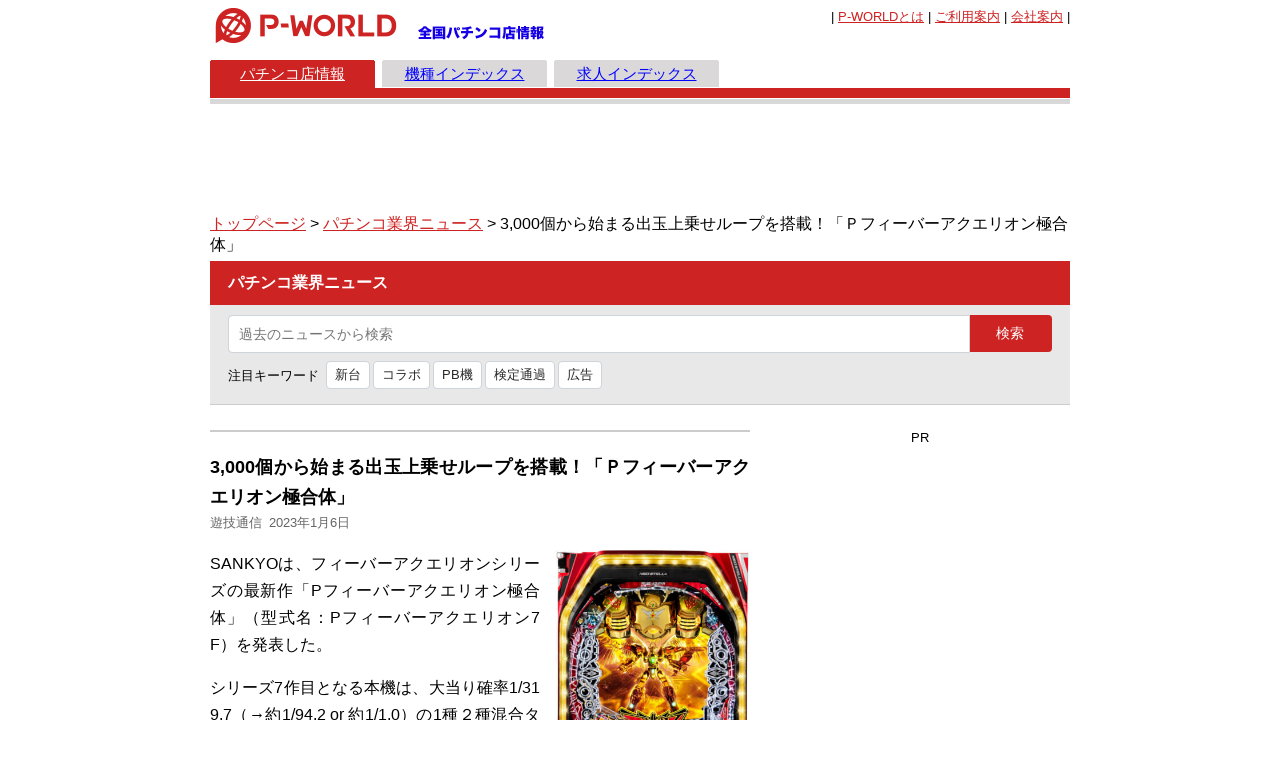

--- FILE ---
content_type: text/html;charset=utf-8
request_url: https://news.p-world.co.jp/articles/22676/yugitsushin
body_size: 18620
content:

<!DOCTYPE html>
<html lang="ja">
  <head>
    <meta http-equiv="Pragma" content="no-cache">
    <meta http-equiv="Cache-Control" content="no-cache">
    <meta name="verify-v1" content="dOtDNvo/fpvQufGYZ8cmsxXnKXpWXv0KLZvwAVfxasY=">
    <meta charset="UTF-8">
    <title>3,000個から始まる出玉上乗せループを搭載！「Ｐフィーバーアクエリオン極合体」 | P-WORLD パチンコ業界ニュース</title>
    <meta name="keywords" content="求人,日記,検索,チャット,ニュース,リンク集,動画,画像,掲示板,データベース,スロット,パチスロ,パチンコ">
    <meta name="description" content="SANKYOは、フィーバーアクエリオンシリーズの最新作「Pフィーバーアクエリオン極合体」（型式名：Pフィーバーアクエリオン7F）を発表した。シリーズ7作目となる本機は、大当り確率1/319.7（→約1">
        <link rel="stylesheet" type="text/css" href="/stylesheet/common.css?1694222124">
    
      <script src="/javascript/google-analytics.js?1694222124"></script>
    
    <script src="/javascript/jquery-1.9.1.min.js"></script>
    
              <meta property="og:type" content="article">
        <meta property="og:title" content="3,000個から始まる出玉上乗せループを搭載！「Ｐフィーバーアクエリオン極合体」 | P-WORLD パチンコ業界ニュース">
        <meta property="og:url" content="https://news.p-world.co.jp/articles/22676/yugitsushin">
        <meta property="og:image" content="https://idn.p-world.co.jp/news/yugitsushin/98543/98543_1.jpg">


  </head>
  <body class='pageNews pageNewsArticle'>
    <div align="center">
  <table  class="gHeader">
    <tr>
      <td class="gLogo">
        <a href="https://www.p-world.co.jp/"><img src="/img/pworld00.gif" width="192px" height="35px" alt="全国パチンコ店情報 P-WORLD" style="display: block;"></a>
      </td>
      <td class="sLogo" style="width:145px;">
           
        <a href="https://www.p-world.co.jp/"><img src="/img/tag_hall.gif" width="133px" height="19px" alt="全国パチンコ店情報" style="vertical-align: bottom;"></a>
      </td>
      <td style="vertical-align:bottom" id="bnrTop">
        <script src="/frame_banner/js/index_top.js"></script></td>
        <td class="uNavi" style="line-height: 1.0;">
          <span style="font-size: small;">
            | <a href="https://www.p-world.co.jp/_info/pworld.htm"><span class="pText">P-WORLD</span>とは</a> | <a href="https://www.p-world.co.jp/_info/user/">ご利用案内</a> | <a href="https://www.p-world.co.jp/company/" target="_blank">会社案内</a> |
          </span>
        </td>
    </tr>
  </table>
</div>

        <table class="gNavi">
    <tr>
      <td><a href="https://www.p-world.co.jp/index.html" class="current">パチンコ店情報</a></td>
      <td><a href="https://www.p-world.co.jp/database/machine.html" >機種インデックス</a></td>
      <td><a href="https://www.p-world.co.jp/job/jobindex.cgi" >求人インデックス</a></td>
      <td></td>
      <td></td>
    </tr>
  </table>
  <div class="gInfoOuter">
    <div class="gInfo">
    </div>
  </div>
  <link rel="stylesheet" type="text/css" href="/stylesheet/hall.css?1694222124">

    
    <script async='async' src='https://www.googletagservices.com/tag/js/gpt.js'></script>
<link rel="stylesheet" type="text/css" href="/stylesheet/news/news.css?1694222124">
<link rel="stylesheet" type="text/css" href="/stylesheet/news/article.css?1694222124">
<link rel="stylesheet" type="text/css" href="/stylesheet/news/icon.css?1694222124">
<link rel="stylesheet" type="text/css" href="/stylesheet/news/style.css?1694222124">

  
    <div class="adsTop" style="line-height: 0;">
      <div id='div-gpt-ad-1528859220767-0' class="ads-google-dfp" style='height:90.0px; width:728.0px;'></div>
      <script async='async' src='https://www.googletagservices.com/tag/js/gpt.js'></script>
      <script>
        var googletag = googletag || {};
        googletag.cmd = googletag.cmd || [];
        googletag.cmd.push(function() {
          googletag.defineSlot('\/113100344\/PC\/PC_news_728x90', [ 728.0, 90.0 ],'div-gpt-ad-1528859220767-0').addService(googletag.pubads());
          googletag.pubads().enableSingleRequest();
          googletag.enableServices();
        });
        googletag.cmd.push(function() { googletag.display('div-gpt-ad-1528859220767-0'); });
      </script>
    </div>
  

<p class="breadcrumb">
  <a href="https://www.p-world.co.jp/">トップページ</a> &gt;
  <a href="/">パチンコ業界ニュース</a> &gt;
  3,000個から始まる出玉上乗せループを搭載！「Ｐフィーバーアクエリオン極合体」
</p>


<div class="contensTitle">
  <h1>パチンコ業界ニュース</h1>
  
</div>
<div class="searchForm">
  <form id="kakoNews" class="inner" action="/articles/search" method="POST">
    <div class="searchFormGroup">
      <input type="text" name="query" class="searchBox" placeholder="過去のニュースから検索">
      <div class="searchBoxAppend">
        <input type="submit" name="B1" value="検索">
      </div>
    </div>
    <div class="searchKeyword">
      <span>注目キーワード</span>
      <ul class="searchKeywordList">
        
          <li><a href="/articles/search?query=%E6%96%B0%E5%8F%B0">新台</a></li>
        
          <li><a href="/articles/search?query=%E3%82%B3%E3%83%A9%E3%83%9C">コラボ</a></li>
        
          <li><a href="/articles/search?query=PB%E6%A9%9F">PB機</a></li>
        
          <li><a href="/articles/search?query=%E6%A4%9C%E5%AE%9A%E9%80%9A%E9%81%8E">検定通過</a></li>
        
          <li><a href="/articles/search?query=%E5%BA%83%E5%91%8A">広告</a></li>
        
      </ul>
    </div>
  </form>
</div>

<table class="contents">
  <tr>
    <td class="news">
      <blockquote class="articleDetail">
        <!-- 記事タイトル-start -->
        <h2>
          <span style="font-size: large; padding: 0; color: #000;"><strong>3,000個から始まる出玉上乗せループを搭載！「Ｐフィーバーアクエリオン極合体」</strong></span>
          <span class="newsMeta">
            <span class="source">遊技通信</span><span class="date">2023年1月6日</span>
          </span>
        </h2>
        <!-- 記事タイトル-end -->

        

        <p>
        
          <!-- 記事画像メイン-start -->
          <div class="articleFigure right">
            <div class="articleFigureImage">
              <img alt="" src="https://idn.p-world.co.jp/news/yugitsushin/98543/98543_1.jpg">
            </div>
          </div>
          <!-- 記事画像メイン-end-->
        
        <!-- 記事本文-start -->
          <p></p><p style="font-weight: 400;">SANKYOは、フィーバーアクエリオンシリーズの最新作「Pフィーバーアクエリオン極合体」（型式名：Pフィーバーアクエリオン7F）を発表した。</p><p style="font-weight: 400;">シリーズ7作目となる本機は、大当り確率1/319.7（→約1/94.2 or 約1/1.0）の1種２種混合タイプ。極アクエリオンRUSHの突入率は約50％でトータル継続率は約80％、大当りはすべて10Rというハイスペック仕様。</p><p style="font-weight: 400;">さらに大きな特徴として、初当り後は50％で3&#44;000個を獲得。3&#44;000個を獲得する大当りラウンド中に役物が合体すれば1&#44;500個の上乗せが発生し続ける極ループを搭載。極ループ終了後に初めてRUSHに突入する究極の仕様となっている。</p><p style="font-weight: 400;">演出面では、通常時のカスタマイズ機能で初代モードを選択すると、初代の「CR創聖のアクエリオン」で好評だった演出を見ることができ、潜在ファンの需要喚起も見込める。またRUSH中は３種類のモードから選択できる。</p><p style="font-weight: 400;">ホール導入は、3月上旬を予定。</p><p></p><p> </p>
        <!-- 記事本文-end-->
        </p>

        
        <!-- 記事画像ギャラリー-start -->
          <div class="articleGallery">
            
            <div class="articleGalleryItem">
              <a href="https://idn.p-world.co.jp/news/yugitsushin/98543/98543_1.jpg"><img alt="" src="https://idn.p-world.co.jp/news/yugitsushin/98543/98543_1.jpg"></a>
            </div>
             
            <div class="articleGalleryItem">
              <a href="https://idn.p-world.co.jp/news/yugitsushin/98543/98543_2.jpg"><img alt="" src="https://idn.p-world.co.jp/news/yugitsushin/98543/98543_2.jpg"></a>
            </div>
             
          </div>
        <!-- 記事画像ギャラリー-end-->
        

        </blockquote>

        <!-- 機種情報-start -->
        
	  <!-- 機種リンク -->
          <div class="relatedKisyu">
            <h3 class="relatedKisyu-title">【機種ページ】</h3>
	    <table class="relatedKisyu-list">
            
	      <tr>
	        <td class="relatedKisyu-list-thumb"><a href="https://www.p-world.co.jp/machine/database/9779"><img width="24" alt="" src="https://www.p-world.co.jp/_machine/img/mobile/p9779_1.jpg"></a></td>
                <td class="relatedKisyu-list-label"><a href="https://www.p-world.co.jp/machine/database/9779">ＰＦアクエリオン極合体</a></td>
	      </tr>
            
	    </table>
          </div>
        
        <!-- 機種情報-end -->

        
          <ul class="newsOthers">
            
              <li>
                <h3><a href="/articles/22715/nippon">3000から始まるRUSH＆出玉上乗せ！！パチンコ新台「Pフィーバーアクエリオン極合体」発売／SANKYO</a></h3>
                <span class="newsMeta">
                  <span class="source">遊技日本</span><span class="date">2023年1月12日</span>
                </span>
              </li>
            
              <li>
                <h3><a href="/articles/22689/greenbelt">3,000個大当たり消化中の役物合体で1,500個上乗せループ!?／ Pフィーバーアクエリオン極合体</a></h3>
                <span class="newsMeta">
                  <span class="source">グリーンべると</span><span class="date">2023年1月9日</span>
                </span>
              </li>
            
          </ul>
        

      <div class="articleList">
        <p class="title"><span style="font-size: small; display: block;">【最新記事】</span></p>
        <ul>
          
            <li>
              
                
                  <div class="thumb">
                    <a href="/articles/32808/yugitsushin">
                      <img src="https://idn.p-world.co.jp/news/noimage.png?20200428" alt="">
                    </a>
                  </div>
                  <div class="body">
                    <h3><a href="/articles/32808/yugitsushin">全日遊連全国理事会における警察庁生活安全局保安課 保坂啓介課長講話全文</a></h3>
                    <span class="newsMeta">
                      <span class="source">遊技通信</span><span class="date">2026年1月27日</span>
                    </span>
                  </div>
                  
                
              
              
            </li>
          
            <li>
              
                
                  <div class="thumb">
                    <a href="/articles/32807/greenbelt">
                      <img src="https://idn.p-world.co.jp/news/greenbelt/109096/109096_1.jpg" alt="">
                    </a>
                  </div>
                  <div class="body">
                    <h3><a href="/articles/32807/greenbelt">【パチンコ新台】快適な機能性搭載の新枠で『魔法少女まどか☆マギカ』シリーズ最新作が登場</a></h3>
                    <span class="newsMeta">
                      <span class="source">グリーンべると</span><span class="date">2026年1月27日</span>
                    </span>
                  </div>
                  
                
              
              
            </li>
          
            <li>
              
                
                  <div class="thumb">
                    <a href="/articles/32806/greenbelt">
                      <img src="https://idn.p-world.co.jp/news/greenbelt/108892/108892_1.jpg" alt="">
                    </a>
                  </div>
                  <div class="body">
                    <h3><a href="/articles/32806/greenbelt">【パチンコ新台】ユニバーサル新台『eラグナドール』、2種類のLTで1G連を誘発</a></h3>
                    <span class="newsMeta">
                      <span class="source">グリーンべると</span><span class="date">2026年1月27日</span>
                    </span>
                  </div>
                  
                
              
              
            </li>
          
            <li>
              
                
                  <div class="thumb">
                    <a href="/articles/32805/nippon">
                      <img src="https://idn.p-world.co.jp/news/noimage.png?20200428" alt="">
                    </a>
                  </div>
                  <div class="body">
                    <h3><a href="/articles/32805/nippon">全日遊連全国理事会で警察庁保坂啓介保安課長が講話</a></h3>
                    <span class="newsMeta">
                      <span class="source">遊技日本</span><span class="date">2026年1月27日</span>
                    </span>
                  </div>
                  
                
              
              
            </li>
          
            <li>
              
                
                  <div class="thumb">
                    <a href="/articles/32804/yugitsushin">
                      <img src="https://idn.p-world.co.jp/news/yugitsushin/125364/125364_1.jpg" alt="">
                    </a>
                  </div>
                  <div class="body">
                    <h3><a href="/articles/32804/yugitsushin">サミーがAIカメラアプリ「SNOW」と業界初のコラボ、「スマスロ攻殻機動隊」導入記念で顔が「笑い男」になる限定スタンプが登場</a></h3>
                    <span class="newsMeta">
                      <span class="source">遊技通信</span><span class="date">2026年1月27日</span>
                    </span>
                  </div>
                  
                    <ul class="newsOthers">
                  
                
              
                
                  <li>
                    <h4><a href="/articles/32798/nippon">業界初！「スマスロ 攻殻機動隊」×SNOWコラボ　顔が“笑い男”に変身／サミー</a></h4>
                    <span class="newsMeta">
                      <span class="source">遊技日本</span><span class="date">2026年1月26日</span>
                    </span>
                  </li>
                
              
              
                </ul>
              
            </li>
          
        </ul>
        <p class="linkList"><span style="font-size: small; display: block;"><a href="/">一覧</a></span></p>
      </div>

      <div class="notice">
        <p>
          <span style="font-size: small;">
            各記事のタイトル・本文・写真などすべてのコンテンツの著作権は、株式会社ピーワールド、またはそれぞれの配信社に帰属します。掲載されている情報を許可なく、複製・転載・引用などを行うことは法律によって禁止されています。
          </span>
        </p>
      </div>
    </td>

    <td class="ads">
      <!-- PR-start -->
      <p><span style="font-size: small; display: block;">PR</span></p>
      <div class="banner">
          
      <div id='div-gpt-ad-1528866800955-0' class="ads-google-dfp" style='height:600.0px; width:300.0px;'></div>
      <script async='async' src='https://www.googletagservices.com/tag/js/gpt.js'></script>
      <script>
        var googletag = googletag || {};
        googletag.cmd = googletag.cmd || [];
        googletag.cmd.push(function() {
          googletag.defineSlot('\/113100344\/PC\/PC_news_300x600', [ 300.0, 600.0 ],'div-gpt-ad-1528866800955-0').addService(googletag.pubads());
          googletag.pubads().enableSingleRequest();
          googletag.enableServices();
        });
        googletag.cmd.push(function() { googletag.display('div-gpt-ad-1528866800955-0'); });
      </script>
  

      </div>
      <!-- PR-end -->
    </td>
  </tr>
</table>
<!-- main-end -->

<script src="/javascript/fancybox/jquery-migrate-1.4.1.min.js?1694222124"></script>
<script src="/javascript/fancybox/jquery.fancybox-1.3.4.pack.js?1694222124"></script>
<script src="/javascript/fancybox/jquery.easing-1.3.pack.js?1694222124"></script>
<script src="/javascript/fancybox/jquery.mousewheel-3.0.4.pack.js?1694222124"></script>
<link rel="stylesheet" href="/javascript/fancybox/jquery.fancybox-1.3.4.css?1694222124">
<script>
$(".articleGallery a:has(img)").attr("rel","gallery").fancybox({ type: "image" });
</script>


    <p class="bannerSDGs"><a href="https://www.p-world.co.jp/charity/"><img src="https://idn.p-world.co.jp/news/img/bannerSDGs-pc.png" width="860" height="200" alt="パチンコ業界の社会貢献"></a></p>

    <script type="text/javascript">
    <!--
    var yy = Math.floor(Math.random() * 10000);
    $.ajax({
      url: "https://co01.p-world.co.jp/imgcnt2/imgcnt2.cgi?file=g_news&" + yy,
      dataType: "jsonp"
    });
    // -->
    </script>
    <div class="gFooter">
  <table class="note">
    <tr>
      <td><a href="https://www.p-world.co.jp/"><img src="/icon/m01.gif" width="88" height="31" alt="P-WORLD" style="display: block;"></a></td>
      <td class="fMemo">
        <span style="font-size: small; display: block;">
          <span class="pText">P-WORLD</span>に掲載の記事・情報・写真の無断転載を禁じます。<br>
          すべての内容は日本の著作権法並びに国際条約により保護されています。
        </span>
      </td>
    </tr>
  </table>
  <p class="copyright">
    <span style="font-size: small; display: block;">&copy; P-WORLD</span>
  </p>
</div>

    <script>
$.ajax({
    type: 'GET',
    url: 'https://www.p-world.co.jp/json/access/',
    dataType: 'jsonp',
    
    jsonpCallback: 'access'
  });
  </script>

    <script type="text/javascript" src="/js/fout.js"></script>

  </body>
</html>


--- FILE ---
content_type: text/html; charset=utf-8
request_url: https://www.google.com/recaptcha/api2/aframe
body_size: 267
content:
<!DOCTYPE HTML><html><head><meta http-equiv="content-type" content="text/html; charset=UTF-8"></head><body><script nonce="BIe16qNH0bpTB8vMoaJGFg">/** Anti-fraud and anti-abuse applications only. See google.com/recaptcha */ try{var clients={'sodar':'https://pagead2.googlesyndication.com/pagead/sodar?'};window.addEventListener("message",function(a){try{if(a.source===window.parent){var b=JSON.parse(a.data);var c=clients[b['id']];if(c){var d=document.createElement('img');d.src=c+b['params']+'&rc='+(localStorage.getItem("rc::a")?sessionStorage.getItem("rc::b"):"");window.document.body.appendChild(d);sessionStorage.setItem("rc::e",parseInt(sessionStorage.getItem("rc::e")||0)+1);localStorage.setItem("rc::h",'1769517436444');}}}catch(b){}});window.parent.postMessage("_grecaptcha_ready", "*");}catch(b){}</script></body></html>

--- FILE ---
content_type: application/javascript;charset=utf-8
request_url: https://co01.p-world.co.jp/imgcnt2/imgcnt2.cgi?file=g_news&4530&callback=jQuery19102060548025658282_1769517433326&_=1769517433327
body_size: -18
content:
jQuery19102060548025658282_1769517433326({});